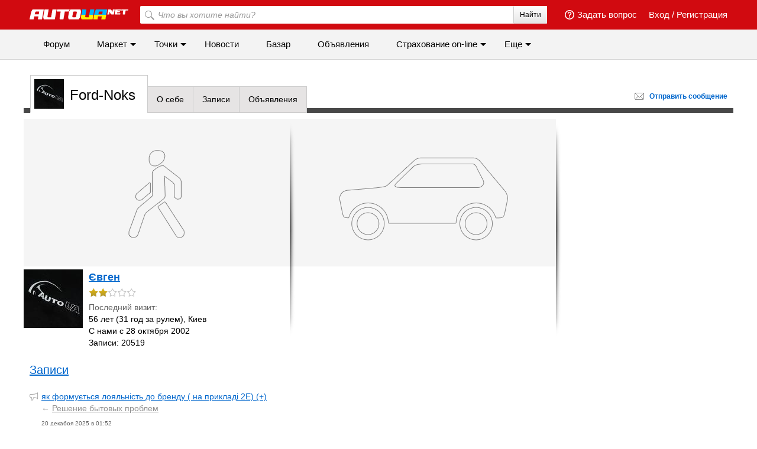

--- FILE ---
content_type: text/html; charset=utf-8
request_url: https://profile.autoua.net/1515/
body_size: 8909
content:

<!DOCTYPE html>
<html>
<head>
	<meta http-equiv="Content-Type" content="text/html; charset=utf-8"/>

	<title>Ford-Noks | Profile.Autoua.net</title>

	
	<meta name="description" content=""/>
	<meta name="keywords" content=""/>
	<meta name="google-site-verification" content="6o-dUvZNTQuHMiTE3r9NIcdm5fqheHx0yAbYURtQeIs" />
	

	<link rel="icon" href="/favicon.ico" type="image/x-icon"/>
	<link rel="shortcut icon" href="/favicon.ico" type="image/x-icon"/>

	
		<link type="text/css" rel="stylesheet" href="/static/css/profile.css?v46" />
		<link type="text/css" rel="stylesheet" href="/static/bem/css/bem.css?v12" />
		<link type="text/css" rel="stylesheet" href="/static/bem/css/layout.css?v3" />
		<link type="text/css" rel="stylesheet" href="/static/bem/css/components.css?v12" />
		<link rel="stylesheet" type="text/css" href="/static/bem/css/bootstrap.css"/>
	

	
	<link rel="stylesheet" type="text/css" media="all" href="https://insurance.autoua.net/static/css/global.css?v=22012024" />

		<script>
			
				window.OA_globals={first_name:"", nick_name:""};
			
		</script>
	
	
		<script src="https://ajax.googleapis.com/ajax/libs/jquery/1.5.2/jquery.min.js"></script>
		<script type="text/javascript" src="/static/js/filter.js?v1"></script>
		<script src="/static/bem/js/popup.js?v1"></script>
		<script src="/static/js/openx_load.js"></script>
		<script src="/static/js/spcjs.js?v=2"></script>
		<script>
			$(function(){
				var sub_navigation = $('.js-sub-navigation');
				if (!sub_navigation.length) {return}
				$('.js-sub-navigation').click(function(){
					$(this).next("ul").toggleClass('open');
					return false;
				});
			});
		</script>
	
	<script type="text/javascript" src="/static/js/add_vote.js"></script>


	<!-- (C)2000-2009 Gemius SA - gemiusAudience / Autoua / Home+News -->
	<script type="text/javascript">
	<!--//--><![CDATA[//><!--
		var pp_gemius_identifier = new String('ncqa.ze_N1WHwmCsJSgL2NUL7Fn1lnijhjdiTk1SCzj.K7');
	//--><!]]>
	</script>
	<script src="https://autoua.net/data/js/xgemius.js"></script>
	<script src="https://autoua.net/static/js/adriver.core.2.js?v=2"></script>
</head>
<body class="wide-footer">
	<div class="top-banner-wrapper">
		<div class="top-banner">
			<div class="left">
				<noindex>
					<script type='text/javascript'><!--// <![CDATA[
						OA_show('openx_zone_39');
					// ]]> -->
					</script>
				</noindex>
			</div>

			<div class="right">
				<noindex>
					<script type='text/javascript'><!--// <![CDATA[
						OA_show('openx_zone_285');
					// ]]> -->
					</script>
				</noindex>
			</div>
		</div>
	</div>

	<div class="page">
		

<div class="b-header js-header">
	<div class="b-header__top">
		<div class="b-header__wrap">
			<div class="l-container">
				<div class="mobile-icon js-menu-mover">
					<span class="mobile-icon__sl"></span>
					<span class="mobile-icon__sl"></span>
					<span class="mobile-icon__sl"></span>
				</div>
				<div class="b-header-img-wr">
					
						<a href="https://autoua.net"><img class="b-header__img" src="https://autoua.net/static/bem/img/autoua_logo_ukr.png" alt="Autoua.net &mdash; первый автоклуб" title="Autoua.net &mdash; первый автоклуб"></a>
					
				</div>

				
					<div class="b-header__bl">
						<a class="b-header__link" href="https://auth.autoua.net/" rel="nofollow">Вход</a>
						<span class="hidden-xs">/</span>
						<a class="b-header__link hidden-xs" href="https://auth.autoua.net/registration/" rel="nofollow">Регистрация</a>
					</div>
				

				<!-- <div class="b-header__bl hidden-xs">
					<a href="#" class="b-header__link" title="Таблица сравнения"><span class="b-header__compare"><span class="b-header__count b-header__count_w">3</span></span></a>
				</div> -->

				<div class="b-header__bl hidden-xs">
					<a class="b-header__link pull-left" href="https://auth.autoua.net/?next=http%3A//forum.autoua.net/newpost.php%3FCat%3D0%26Board%3Dvopros-otvet%26page%3D0" title="Задать вопрос"><span class="b-header__question"></span>Задать вопрос</a>
				</div>
				<div class="b-header__search-wr hidden-xs">
					<form action="https://autoua.net/search/" accept-charset="utf-8">
						<label class="b-header__search">
							<input class="b-header__input" type="search" id="search" name="q" placeholder="Что вы хотите найти?" accesskey="f">
							<button class="b-header__btn" type="submit">Найти</button>
							<button class="b-header__btn-l" type="submit"></button>
						</label>
					</form>
				</div>
			</div>
		</div>
	</div>
	<div class="b-header__bottom hidden-xs">
		<div class="b-header__wrap">
			<ul class="b-header__menu">
				<li>
					<a href="http://forum.autoua.net/" class="b-header__menu-l">Форум</a>
				</li>
				<li class="hover">
					<a href="https://market.autoua.net/" class="b-header__menu-l">Маркет</a>
					<ul class="b-header__sub">
						<li><a href="https://market.autoua.net/" class="b-header__sub-l">Легковые автомобили</a></li>
						<li><a href="https://market.autoua.net/commercial_vehicles/" class="b-header__sub-l">Коммерческие автомобили</a></li>
						<li><a href="https://market.autoua.net/motorcycles/" class="b-header__sub-l">Мотоциклы</a></li>
						<li><a href="https://market.autoua.net/new-cars-2026/" class="b-header__sub-l">Календарь новинок 2026</a></li>
					</ul>
				</li>
				<li class="hover">
					<a href="https://point.autoua.net/" class="b-header__menu-l">Точки</a>
					<ul class="b-header__sub">
						<li><a href="https://point.autoua.net/avtosalony/vse/ukraina/" class="b-header__sub-l">Автосалоны</a></li>
						<li><a href="https://point.autoua.net/sto/vse/ukraina/" class="b-header__sub-l">СТО</a></li>
						<li><a href="https://point.autoua.net/avtomagaziny/vse/ukraina/" class="b-header__sub-l">Автомагазины</a></li>
						<li><a href="https://point.autoua.net/moyka/vse/ukraina/" class="b-header__sub-l">Мойки</a></li>
						<li><a href="https://point.autoua.net/shinomontazh/vse/ukraina/" class="b-header__sub-l">Шиномонтажи</a></li>
						<li><a href="https://point.autoua.net/mreo/vse/ukraina/" class="b-header__sub-l">МРЭО</a></li>
						<li><a href="https://point.autoua.net/azs/vse/ukraina/" class="b-header__sub-l">АЗС</a></li>
						<li><a href="https://point.autoua.net/avtovikup/vse/ukraina/" class="b-header__sub-l">Автовыкуп</a></li>
						<li><a href="https://point.autoua.net/razborki/vse/ukraina/" class="b-header__sub-l">Разборки</a></li>
						<li><a href="https://point.autoua.net/avtoshkoly/vse/ukraina/" class="b-header__sub-l">Автошколы</a></li>
					</ul>
				</li>
				<li class="visible-md-block visible-lg-block">
					<a href="https://autonews.autoua.net/" class="b-header__menu-l">Новости</a>
				</li>
				<li class="visible-md-block visible-lg-block">
					<a href="https://bazar.autoua.net/" class="b-header__menu-l">Базар</a>
				</li>
				<li class="visible-lg-block hidden-lg-cust">
					<a href="https://sale.autoua.net/" class="b-header__menu-l">Объявления</a>
				</li>
				<li class="hover">
					<a href="https://insurance.autoua.net/ru/" class="b-header__menu-l">Cтрахование on-line</a>
					<ul class="b-header__sub">
						<li><a href="https://insurance.autoua.net/ru/osago/" class="b-header__sub-l">ОСАГО</a></li>
						<li><a href="https://insurance.autoua.net/ru/kasko/" class="b-header__sub-l">КАСКО</a></li>
						<li><a href="https://insurance.autoua.net/ru/greencard/" class="b-header__sub-l">Зеленая карта</a></li>
						<li><a href="https://insurance.autoua.net/ru/travel/" class="b-header__sub-l">Travel</a></li>
						<li><a href="https://insurance.autoua.net/ru/gun/" class="b-header__sub-l">Оружие</a></li>
					</ul>
				</li>
				<!--<li class="visible-lg-block hidden-lg-cust">
					<a href="http://blog.autoua.net/" class="b-header__menu-l">Блоги</a>
				</li>-->

				<li>
					<script type='text/javascript'><!--//<![CDATA[
					   document.MAX_ct0 = unescape('{clickurl_enc}');

					   var m3_u = (location.protocol=='https:'?'https://x.magnet.kiev.ua/www/delivery/ajs.php':'http://x.magnet.kiev.ua/www/delivery/ajs.php');
					   var m3_r = Math.floor(Math.random()*99999999999);
					   if (!document.MAX_used) document.MAX_used = ',';
					   document.write ("<scr"+"ipt type='text/javascript' src='"+m3_u);
					   document.write ("?zoneid=854");
					   document.write ('&amp;cb=' + m3_r);
					   if (document.MAX_used != ',') document.write ("&amp;exclude=" + document.MAX_used);
					   document.write (document.charset ? '&amp;charset='+document.charset : (document.characterSet ? '&amp;charset='+document.characterSet : ''));
					   document.write ("&amp;loc=" + escape(window.location));
					   if (document.referrer) document.write ("&amp;referer=" + escape(document.referrer));
					   if (document.context) document.write ("&context=" + escape(document.context));
					   if ((typeof(document.MAX_ct0) != 'undefined') && (document.MAX_ct0.substring(0,4) == 'http')) {
					       document.write ("&amp;ct0=" + escape(document.MAX_ct0));
					   }
					   if (document.mmm_fo) document.write ("&amp;mmm_fo=1");
					   document.write ("'><\/scr"+"ipt>");
					//]]>--></script><noscript><a href='https://x.magnet.kiev.ua/www/delivery/ck.php?n=a84c936b&amp;cb={random}' target='_blank'><img src='https://x.magnet.kiev.ua/www/delivery/avw.php?zoneid=854&amp;cb={random}&amp;n=a84c936b&amp;ct0={clickurl_enc}' border='0' alt='' /></a></noscript>
				</li>
				<li class="hover">
					<span class="b-header__menu-l">Еще</span>
					<ul class="b-header__sub">
						<li class="hidden-md hidden-lg"><a href="https://autonews.autoua.net/" class="b-header__sub-l">Новости</a></li>
						<li class="hidden-md hidden-lg"><a href="https://bazar.autoua.net/" class="b-header__sub-l">Базар</a></li>
						<li class="hidden-lg"><a href="https://sale.autoua.net/" class="b-header__sub-l">Объявления</a></li>
						<li><a href="https://testdrive.autoua.net/" class="b-header__sub-l">Тест-драйвы</a></li>
						<li><a href="https://article.autoua.net/" class="b-header__sub-l">Статьи</a></li>
						<li><a href="https://blog.autoua.net/" class="b-header__sub-l">Блоги</a></li>
						
					</ul>
				</li>
			</ul>
		</div>
	</div>
</div>
<div class="js-menu-cover mobile-nav">
	<div class="mobile-nav__head">
		<a href="https://autoua.net/" class="pseudo"><img src="https://autoua.net/static/bem/img/autoua_logo.png" alt="autoua" /></a>
		<div class="js-menu-mover mobile-close">&times;</div>
	</div>
	<div class="mobile-nav__body">
		<ul class="mobile-nav__section mobile-nav__section_fz18">
			<li>
				<a class="mobile-nav__link" href="http://forum.autoua.net/">Форум</a>
			</li>
			<li>
				<a class="mobile-nav__link" href="https://market.autoua.net/">Маркет</a>
			</li>
			<li>
				<a class="mobile-nav__link" href="https://point.autoua.net/">Точки</a>
			</li>
			<li>
				<a class="mobile-nav__link" href="https://autonews.autoua.net/">Новости</a>
			</li>
			<li>
				<a class="mobile-nav__link" href="https://bazar.autoua.net/">Базар</a>
			</li>
			<li>
				<a class="mobile-nav__link" href="https://sale.autoua.net/">Объявления</a>
			</li>
			<li>
				<a class="mobile-nav__link" href="https://testdrive.autoua.net/">Тест-драйвы</a>
			</li>
			<li>
				<a class="mobile-nav__link" href="https://blog.autoua.net/">Блоги</a>
			</li>
			<li>
				<a class="mobile-nav__link" href="https://article.autoua.net/">Статьи</a>
			</li>
		</ul>
		<ul class="mobile-nav__section mobile-nav__section_fz18">
			<li><a href="https://insurance.autoua.net/ru/osago/" class="mobile-nav__link">ОСАГО</a></li>
			<li><a href="https://insurance.autoua.net/ru/kasko/" class="mobile-nav__link">КАСКО</a></li>
			<li><a href="https://insurance.autoua.net/ru/greencard/" class="mobile-nav__link">Зеленая карта</a></li>
			<li><a href="https://insurance.autoua.net/ru/travel/" class="mobile-nav__link">Travel</a></li>
		</ul>
		<ul class="mobile-nav__section">
			<li>
				<a class="mobile-nav__link" href="https://autoua.net/staff/">О проекте</a>
			</li>
			<li>
				<a class="mobile-nav__link" href="https://magnet.kiev.ua/advertising/autoua/">Реклама</a>
			</li>
			<li>
				<a class="mobile-nav__link" href="https://magnet.kiev.ua/feedback/autoua/">Обратная связь</a>
			</li>
		</ul>
		<ul class="mobile-nav__section mobile-nav__section_fz12">
			<li>
				<span class="mobile-nav__link">© MAGNET</span>
			</li>
		</ul>
	</div>
</div>


		<noindex>
			<script type='text/javascript'><!--// <![CDATA[
				OA_show('openx_zone_30');
			// ]]> -->
			</script>
		</noindex>

		
	

	<div id="subheader">
		<div class="border"></div>
		
		<div class="profile send_mess">
			<a href="https://auth.autoua.net/?next=http://forum.autoua.net/sendprivate.php?User=1515" class="pseudo"><span><span class="hidden-xs">Отправить</span> сообщение</span></a>
		</div>
		
		
		<ul id="tabs" class="hidden-xs">
			<li class="tabAvatar"><a class="first active">
				
					<img src="/media/cache/10/81/108154eea1912b0369738050c281d077.jpg" title="Ford-Noks" alt="Ford-Noks" width="50" height="50">
				
				Ford-Noks</a>
			</li>
			<li><a  href="/1515/about/">О себе</a></li>
			
			<li><a  href="/1515/activity/all/">Записи</a></li>
			
			
			
			
			
				<li><a  href="/1515/ads/">Объявления</a></li>
			
			
			
		</ul>
		<ul class="sub-navigation visible-xs">
			<li>
				<a class="first active">
					
						<img class="respon-img" src="/media/cache/10/81/108154eea1912b0369738050c281d077.jpg" title="Ford-Noks" alt="Ford-Noks" width="50" height="50">
					
				</a>
			</li>
			<li>
				<a class="sub-navigation__more js-sub-navigation" href="#">Еще&nbsp;<span class="b-font11">&#9660;</span></a>
				<ul>
					<li><a  href="/1515/about/">О себе</a></li>
					
					<li><a  href="/1515/activity/all/">Записи</a></li>
					
					
					
					
					
						<li><a  href="/1515/ads/">Объявления</a></li>
					
					
					
				</ul>
			</li>
		</ul>

	</div>




		<div id="content" class="">
			
	<div class="hcontent topPF">
		<div class="img450_wr">
			
				<div class="img450-default">
					<img src="/static/img/user_def.png" height="250" width="350" title="Ford-Noks" alt="Ford-Noks" class="respon-img" />
				</div>
				
			
		</div>
		<div class="hwrap">
			<div class="avatar_wr">
				<div class="avatar_center">
					<a href="/1515/about/">
						<img src="https://profile.autoua.net/media/user-avatars/1515-1376667616.jpeg" width="100" title="Ford-Noks" alt="Ford-Noks" />
					</a>
				</div>
			</div>
			<div class="inhide infoPF">
				<h3><strong><a href="/1515/about/">Євген</a></strong><span class="rShadow"></span></h3>

				<div class="b-stars-voter js-stars-voter">
					<div title="Средняя оценка:  2  на основе 887 голосов" class="lblock stars js-stars-get-stars">
						<div style="width:40%" class="starsBody"></div>
					</div>
					<span class="js-vote-err">Ошибка</span>
					<span class="js-vote-success">Оценка принята</span>
					<img class="js-vote-preload" src="/static/bem/img/preload.gif" />

					
					<div class="b-stars-voter-bar js-stars-voter-bar">
						<div class="lblock stars js-stars-voter-stars">
							<div style="width:0" class="starsBody js-stars-voter-starsbody"></div>
						</div>
						<div class="b-stars-voter-arr"></div>
					</div>
					<div class="js-data-notshow">
						<span class="js-profile-id">1515</span>
						<span class="js-voter-id"></span>
						<span class="js-profile-rate">2</span>
					</div>
				</div>

				
					<div class="light">
						Последний визит: 
					</div>
				
				56 лет (31 год за рулем), Киев<br />
				<div>С нами с 28 октября 2002</div>
				
					Записи: 20519
				
			</div>
		</div>
		<div class="vshadow"></div>
	</div>
	
		<div class="hcontent topPF">
			
				<div class="img450_wr">
					<div class="img450-default">
						<img src="/static/img/car_def.png" height="250" width="350" alt="" class="respon-img" />
					</div>
				</div>
			
			<div class="vshadow"></div>
		</div>
	

	
		
	
	<div class="clear"></div>

	
		<div class="hcontent">
			<div class="in">
				<h2><a href="/1515/activity/all/">Записи</a></h2>
				<div class="lpadded lpadded_nowrap">
					
						
							
<div class="itemwr">
	<div class="artIco forumIc"></div>
	<a href="http://forum.autoua.net/showflat.php?Cat=0&amp;Number=12926273&amp;Main=12925936#Post12926273" class="big">як формується лояльність до бренду ( на прикладі 2E) (+)</a><span class="lighter nb"> ←&nbsp;</span><a class="lighter" href="http://forum.autoua.net/postlist.php?Cat=0&amp;Board=household">Решение бытовых проблем</a>
	<div class="smaller light hwrap">
		<span class="lDate">20 декабря 2025 в 01:52</span>
	</div>
	
</div>
						
					
						
							
<div class="itemwr">
	<div class="artIco forumIc"></div>
	<a href="http://forum.autoua.net/showflat.php?Cat=0&amp;Number=12926225&amp;Main=12925936#Post12926225" class="big">як формується лояльність до бренду ( на прикладі 2E) (+)</a><span class="lighter nb"> ←&nbsp;</span><a class="lighter" href="http://forum.autoua.net/postlist.php?Cat=0&amp;Board=household">Решение бытовых проблем</a>
	<div class="smaller light hwrap">
		<span class="lDate">19 декабря 2025 в 19:19</span>
	</div>
	
</div>
						
					
						
							
<div class="itemwr">
	<div class="artIco forumIc"></div>
	<a href="http://forum.autoua.net/showflat.php?Cat=0&amp;Number=12926224&amp;Main=12925936#Post12926224" class="big">як формується лояльність до бренду ( на прикладі 2E) (+)</a><span class="lighter nb"> ←&nbsp;</span><a class="lighter" href="http://forum.autoua.net/postlist.php?Cat=0&amp;Board=household">Решение бытовых проблем</a>
	<div class="smaller light hwrap">
		<span class="lDate">19 декабря 2025 в 19:13</span>
	</div>
	
</div>
						
					
					<a href="/1515/activity/all/" class="h3 indexpage-moretag"><strong>20519 записей</strong></a>
				</div>
			</div>
		</div>
	
	<div class="hcontent">
	<div class="in">
		

		
			
		

		
		</div>
	</div>

	
		
	
	
	
	<div class="clear"></div>
	<a class="old_profile" href="http://forum.autoua.net/showprofile.php?User=1515">
		<img src="https://forum.autoua.net/images/panas/user_red.png" height="16" width="16" />Показать старый профиль на форуме
	</a>


			<div class="clear"></div>
		</div>

		

		
		

<!-- SEO texts -->
<div class="l-container">
	<div class="col-xs-12">
		<div class="l-inner l-inner_high">
			<div class="b-supertext">
				<div class="b-supertext-body supertext-hashide">

					

					

					

					

					

					
				</div>
				<div class="b-ctrl-enter hidden-sm hidden-xs">
					Заметили ошибку? Выделите и нажмите <span class="b-ctrl-enter__button">Ctrl</span><span class="b-ctrl-enter__plus">+</span><span class="b-ctrl-enter__button">Enter</span>
				</div>
			</div>
		</div>
	</div>
</div>


<style type="text/css">
	.b-supertext {
		margin: 30px auto 10px;
		font-size: 11px;
		color: #b2b2b2;
		position: relative;
	}
	.supertext-hide,
	.open > .supertext-hide-up {
		display: none;
	}
	.open > .supertext-hide {
		display: block;
	}
	.supertext-hide-up, .supertext-hide-down {
		text-decoration: none !important;
		color: #b2b2b2 !important;
	}
	.b-ctrl-enter {
		color: #727272;
		font-size: 12px;
		position: absolute;
		right: 0;
		top: -30px;
		white-space: nowrap;
	}
	.b-ctrl-enter__button {
		border: 1px solid #727272;
		border-radius: 2px 2px 2px 2px;
		font-size: 10px;
		padding: 0 2px;
		position: relative;
		top: -1px;
	}
	.b-ctrl-enter__plus {
		font-size: 10px;
		padding: 0 2px;
		position: relative;
		top: -1px;
	}
</style>

	<script type="text/javascript">
		$(function(){
			$('.supertext-hide-up').click(function(){
				$(this).parents('.supertext-hashide').find('.supertext-hide').slideDown('fast');
				$(this).hide();

				return false;
			});
			$('.supertext-hide-down').click(function(){
				$(this).parents('.supertext-hashide').find('.supertext-hide').slideUp('fast');
				$(this).parents('.supertext-hashide').find('.supertext-hide-up').show();

				return false;
			});
		});
	</script>

<!-- /SEO texts -->



<script type="text/javascript">
	$(document).ready(function(){
		$("i[title]").each(function(){
			var attrs = {
				href: $(this).attr("title") || '',
				onclick: $(this).attr("onclick") || '',
				className: $(this).attr("class") || ''
			}

			var template = '<a href="{ href }" onclick="{ onclick }" class="{ className }">' + $(this).html() + '</a>';
			var html = template;

			for (var i in attrs)
				html = html.replace('{ ' + i + ' }', attrs[i]);

			$(this).replaceWith(html);
		});

		$('.js-menu-mover').click(function() {
			$('.js-menu-cover').toggleClass('mobile-nav_open');
			$('.resp-fader').toggle();
			return false;
		});
		$('.resp-fader').click(function() {
			var menu_cont = $('.js-menu-cover');
			if (menu_cont.hasClass('mobile-nav_open')) {
				$('.js-menu-cover').removeClass('mobile-nav_open');
				$('.resp-fader').hide();
				return false;
			}
		});
		var load_webevents = function(){
			var offset = $('.js-inbox-li').length,
				cont = $('.js-inbox');
			$.ajax({
				url: 'https://autoua.net/webevents/list/',
				xhrFields: {
					withCredentials: true
				},
				data: {'offset': offset},
				beforeSend: function() {
					$('.js-inbox-preload').show();
					cont.find('.b-header-inbox__li_error').remove();
				},
				error: function(){
					$('.js-inbox-preload').hide();
					cont.append("<li class='b-header-inbox__li b-header-inbox__li_error'>Ошибка загрузки уведомлений</li>");

				}
			}).done(function(html) {
				cont.append(html);
				$('.js-inbox-preload').hide();
			});
		}
		$('.js-b-header-bell').click(function(){
			var wr = $(this).parent();
			wr.toggleClass('open');
			if (wr.hasClass('open')) {
				load_webevents();
			}
			return false;
		});
		$('.js-backdrop').click(function(){
			var wr = $(this).parent();
			wr.toggleClass('open');
			return false;
		});
		$('.js-all-as-read').click(function(){
			$('.js-inbox-li').removeClass('not-read');
			$.ajax({
				url: 'https://autoua.net/webevents/mark-all-as-read/',
				xhrFields: {
					withCredentials: true
				}
			});
			return false;
		});
		(function() {
			var cont_mess = $('.js-count-mess');
			if (!cont_mess.length)
				return
			$.ajax({
				url: 'https://autoua.net/webevents/num-unread-events/',
				xhrFields: {
					withCredentials: true
				}
			}).done(function(html) {
				var mess_count = parseInt(html);
				if (mess_count != 0) {
					cont_mess.append(html);
				}
			});
		})();

		$('.js-inbox').bind('scroll', function(){
			var _this = $(this),
				cont = $('.js-inbox'),
				cont_H = cont.height(),
				last = cont.find('.js-inbox-li:last-child'),
				last_H = last.outerHeight(),
				last_top = last.position().top;
			if ((last_top + last_H) <= cont_H) {
				load_webevents();
			}

		});
	});
	$(document).ready(function(){
		var app = {};
		app.cont_body = $('body');
		app.cont_wr = $('.js-header');
		app.action_line = 0;
		if (!app.cont_wr.length)
		return;

		app.action = function() {
			if ($(document).scrollTop() > app.action_line) {
				app.cont_body.addClass('scrolling');
			} else {
				app.cont_body.removeClass('scrolling');
			}
		}

		app.action();

		$(window).bind('scroll', app.action);
	});
</script>


<div class="superteaser">
	<script type='text/javascript'><!--//<![CDATA[
		document.MAX_ct0 ='{clickurl}';

		var m3_u = (location.protocol=='https:'?'https://x.magnet.kiev.ua/www/delivery/ajs.php':'http://x.magnet.kiev.ua/www/delivery/ajs.php');
		var m3_r = Math.floor(Math.random()*99999999999);
		if (!document.MAX_used) document.MAX_used = ',';
		document.write ("<scr"+"ipt type='text/javascript' src='"+m3_u);
		document.write ("?zoneid=528");
		document.write ('&amp;cb=' + m3_r);
		if (document.MAX_used != ',') document.write ("&amp;exclude=" + document.MAX_used);
		document.write (document.charset ? '&amp;charset='+document.charset : (document.characterSet ? '&amp;charset='+document.characterSet : ''));
		document.write ("&amp;loc=" + escape(window.location));
		if (document.referrer) document.write ("&amp;referer=" + escape(document.referrer));
		if (document.context) document.write ("&context=" + escape(document.context));
		if ((typeof(document.MAX_ct0) != 'undefined') && (document.MAX_ct0.substring(0,4) == 'http')) {
			document.write ("&amp;ct0=" + escape(document.MAX_ct0));
		}
		if (document.mmm_fo) document.write ("&amp;mmm_fo=1");
		document.write ("'><\/scr"+"ipt>");
	//]]>-->
	</script><noscript><a href='https://x.magnet.kiev.ua/www/delivery/ck.php?n=a67721f9&amp;cb={random}' target='_blank'><img src='https://x.magnet.kiev.ua/www/delivery/avw.php?zoneid=528&amp;cb={random}&amp;n=a67721f9&amp;ct0={clickurl}' border='0' alt='' /></a></noscript>
</div>


<div class="footer-bg">
	
	<div class="l-container">
		<div class="col-sm-6 col-md-4">
			<div class="l-inner">
				<p><strong>О нас</strong></p>
				<ul>
					<li><a href="https://autoua.net/specproekt/">Спецпроекты</a></li>
					<li><a href="https://magnet.kiev.ua/advertising/autoua/" rel="nofollow">Реклама на сайте</a></li>
					<li><a href="https://autoua.net/contacts/" rel="nofollow">Контакты</a></li>
					<li><a href="https://autoua.net/staff/" rel="nofollow">Наша команда</a></li>
					<li><a href="https://magnet.kiev.ua/feedback/autoua/" rel="nofollow">Обратная связь</a></li>
					<li><a href="https://magnet.kiev.ua/rules/" target="_blank" rel="nofollow">Пользовательское соглашение</a></li>
					
				</ul>
			</div>
		</div>
		<div class="col-sm-6 col-md-3">
			<div class="l-inner">
				<p><strong>Популярные бренды</strong></p>
				<ul>
					<li><a href="https://hyundai.autoua.net/"><strong>Hyundai</strong></a></li>
					<li><a href="https://kia.autoua.net/"><strong>Kia</strong></a></li>
					<li><a href="https://nissan.autoua.net/"><strong>Nissan</strong></a></li>
					<li><a href="https://skoda.autoua.net/"><strong>Skoda</strong></a></li>
					<li><a href="https://toyota.autoua.net/"><strong>Toyota</strong></a></li>
					<li><a href="https://volkswagen.autoua.net/"><strong>Volkswagen</strong></a></li>
				</ul>
			</div>
		</div>
		<div class="col-sm-6 col-md-3">
			<div class="l-inner">
				<p><strong>Социалочки</strong></p>
				<ul>
					<li><i title="https://www.facebook.com/autoua.net">Facebook</i></li>
					<li><i title="https://flipboard.com/@Autouanet">Flipboard</i></li>
					<li><i title="https://twitter.com/autouanet">Twitter</i></li>
					<li><i title="https://www.youtube.com/user/Autouavideo">YouTube</i></li>
					<li><i title="https://autoua.net/rss/">RSS</i></li>
				</ul>
			</div>
		</div>
		<div class="col-sm-6 col-md-2">
			<div class="l-inner">
				<p><strong>Спросить Autoua</strong></p>
				<a href="https://auth.autoua.net/?next=http%3A//forum.autoua.net/newpost.php%3FCat%3D0%26Board%3Dvopros-otvet%26page%3D0" class="b-button b-button_h27">Спросить</a>
				<div class="clearfix"></div>
			</div>
		</div>

		<div class="clearfix"></div>

		<div class="col-sm-10">
			<div class="l-inner">
				
				
				© Autoua.net — первый автоклуб, 1998&ndash;2026.
			</div>
		</div>

		<div class="col-sm-2">
			<div class="l-inner l-inner_high pull-right">

				<script type='text/javascript'><!--//<![CDATA[
					document.MAX_ct0 ='{clickurl}';

					var m3_u = (location.protocol=='https:'?'https://x.magnet.kiev.ua/www/delivery/ajs.php':'http://x.magnet.kiev.ua/www/delivery/ajs.php');
					var m3_r = Math.floor(Math.random()*99999999999);
					if (!document.MAX_used) document.MAX_used = ',';
					document.write ("<scr"+"ipt type='text/javascript' src='"+m3_u);
					document.write ("?zoneid=504");
					document.write ('&amp;cb=' + m3_r);
					if (document.MAX_used != ',') document.write ("&amp;exclude=" + document.MAX_used);
					document.write (document.charset ? '&amp;charset='+document.charset : (document.characterSet ? '&amp;charset='+document.characterSet : ''));
					document.write ("&amp;loc=" + escape(window.location));
					if (document.referrer) document.write ("&amp;referer=" + escape(document.referrer));
					if (document.context) document.write ("&context=" + escape(document.context));
					if ((typeof(document.MAX_ct0) != 'undefined') && (document.MAX_ct0.substring(0,4) == 'http')) {
						document.write ("&amp;ct0=" + escape(document.MAX_ct0));
					}
					if (document.mmm_fo) document.write ("&amp;mmm_fo=1");
					document.write ("'><\/scr"+"ipt>");
				//]]>-->
				</script><noscript><a href='https://x.magnet.kiev.ua/www/delivery/ck.php?n=a3eee6d6&amp;cb={random}' target='_blank'><img src='https://x.magnet.kiev.ua/www/delivery/avw.php?zoneid=504&amp;cb={random}&amp;n=a3eee6d6&amp;ct0={clickurl}' border='0' alt='' /></a></noscript>
			</div>
		</div>
		
	</div>
</div>


<div class="wrap-804">
	<noindex>
		<script type='text/javascript'><!--//<![CDATA[
			document.MAX_ct0 = unescape('{clickurl_enc}');

			var m3_u = (location.protocol=='https:'?'https://x.magnet.kiev.ua/www/delivery/ajs.php':'http://x.magnet.kiev.ua/www/delivery/ajs.php');
			var m3_r = Math.floor(Math.random()*99999999999);
			if (!document.MAX_used) document.MAX_used = ',';
			document.write ("<scr"+"ipt type='text/javascript' src='"+m3_u);
			document.write ("?zoneid=804");
			document.write ('&amp;cb=' + m3_r);
			if (document.MAX_used != ',') document.write ("&amp;exclude=" + document.MAX_used);
			document.write (document.charset ? '&amp;charset='+document.charset : (document.characterSet ? '&amp;charset='+document.characterSet : ''));
			document.write ("&amp;loc=" + escape(window.location));
			if (document.referrer) document.write ("&amp;referer=" + escape(document.referrer));
			if (document.context) document.write ("&context=" + escape(document.context));
			if ((typeof(document.MAX_ct0) != 'undefined') && (document.MAX_ct0.substring(0,4) == 'http')) {
				document.write ("&amp;ct0=" + escape(document.MAX_ct0));
			}
			if (document.mmm_fo) document.write ("&amp;mmm_fo=1");
			document.write ("'><\/scr"+"ipt>");
		//]]>-->
		</script><noscript><a href='https://x.magnet.kiev.ua/www/delivery/ck.php?n=a631e6d9&amp;cb={random}' target='_blank'><img src='https://x.magnet.kiev.ua/www/delivery/avw.php?zoneid=804&amp;cb={random}&amp;n=a631e6d9&amp;ct0={clickurl_enc}' border='0' alt='' /></a></noscript>
	</noindex>
</div>


<div id="corpMagnet" class="autoua">
	<div class="logoMagnet">
		<a href="https://magnet.kiev.ua/" title="MAGNET · magic network"></a>
	</div>
</div>



<div class="resp-fader js-lb-fader js-close-lb" style="display: none;"></div>
<div class="resp-lightbox site-wrap js-lb-auth" style="display: none;">
	<div class="l-container row_lb">
		<div class="col-md-6 col-sm-8 col-md-offset-3 col-sm-offset-2">
			<div class="lb-container lb-container_head">
				<div class="l-inner l-inner_high">
					<h2>Вход на Autoua.net</h2>
					<a class="close-auth-lb js-close-lb" href="#">×</a>
				</div>
			</div>
			
			<div class="lb-container">
				<form class="lb-content" action="https://auth.autoua.net/" method="post">
					<div class="l-container b-font18">
						<div class="col-md-12">
							<div class="l-inner l-inner_wide">
								<div class="col-md-4 col-sm-5">
									<div class="l-inner l-inner_high bottom5"><label for="username">E-mail или ник</label></div>
								</div>
								<div class="col-md-8 col-sm-7">
									<div class="l-inner l-inner_high b-fieldtype-textinput">
										<input  type="text" name="username" />
									</div>
								</div>
								<div class="clearfix"></div>
							</div>
						</div>
					</div>
					<div class="l-container b-font18">
						<div class="col-md-12">
							<div class="l-inner l-inner_wide">
								<div class="col-md-4 col-sm-5">
									<div class="l-inner l-inner_high bottom5"><label for="password">Пароль</label></div>
								</div>
								<div class="col-md-8 col-sm-7">
									<div class="l-inner l-inner_high b-fieldtype-textinput">
										<input type="password" name="password" />
									</div>
								</div>
								<div class="clearfix"></div>
							</div>
						</div>
					</div>

					<div class="l-container">
						<div class="col-md-8 col-sm-7 col-md-offset-4 col-sm-offset-5">
							<div class="l-inner">
								<a class="forgot-pass" href="https://auth.autoua.net/password-recovery/">Забыли пароль?</a>
								<div class="pull-left b-fieldtype-checkbox"><label><input type="checkbox" name="remember_me" /> Запомнить меня</label></div>
								<div class="clearfix"></div>
							</div>
						</div>
					</div>

					<div class="l-container">
						<div class="col-md-8 col-sm-7 col-md-offset-4 col-sm-offset-5">
							<div class="l-inner l-inner_high">
								<a class="cancel-auth-lb bottom10" href="https://auth.autoua.net/registration/">Зарегистрироваться</a>
								<input class="auth-lb-sent" type="submit" value="Войти" />
							</div>
						</div>
					</div>
				</form>
			</div>
		</div>
	</div>
</div>


<div id="auth-fader" style="display:none;">
	<div id="auth-body">
		<div class="auth-header">
			Вход на Autoua.net
			<a href="#" class="close-auth-lb">&times;</a>
		</div>
		<div class="lb-content">
			<div class="lb-row">
				<div class="lb-leftcol">
					<div class="lb-soc-help">
						Можно войти через
					</div>
				</div>
				<div class="lb-rightcol">
					<div class="soc-lb">
						<a href="#" class="socB socB_fb"></a>
						<a href="#" class="socB socB_vk"></a>
						<a href="https://auth.autoua.net/auth/begin/google/?openid_url=https://www.google.com/accounts/o8/id" class="socB socB_google"></a>
					</div>
				</div>
			</div>
		</div>
		<div class="soc-shadow"></div>
		<form class="lb-content" action="https://auth.autoua.net/" method="post">
			<div class="lb-row">
				<div class="lb-leftcol">
					E-mail или ник
				</div>
				<div class="lb-rightcol">
					<input class="input-lb" type="text" name="username" />
				</div>
			</div>
			<div class="lb-row">
				<div class="lb-leftcol">
					Пароль
				</div>
				<div class="lb-rightcol">
					<input class="input-lb" type="password" name="password" />
				</div>
			</div>
			<div class="lb-row">
				<div class="lb-leftcol"></div>
				<div class="lb-rightcol">
					<a class="forgot-pass" href="https://auth.autoua.net/password-recovery/">Забыли пароль?</a>
					<label class="lb-check"><input type="checkbox" name="remember_me" /> Запомнить меня</label>
				</div>
			</div>
			<div class="lb-row">
				<div class="lb-leftcol"></div>
				<div class="lb-rightcol">
					<a class="cancel-auth-lb" href="https://auth.autoua.net/registration/">Зарегистрироваться</a>
					<input class="auth-lb-sent" type="submit" value="Войти" />
				</div>
			</div>
		</form>
	</div>
</div>

	</div>

<!-- static lightbox -->
	<div id="lb-fader" style="display:none">
		<div id="lb-body">
			<div class="lb-w1">
				<div class="lb-w2">
					<span class="lb-header">Точно удалить ответ на форуме в теме</span><br />
					<span class="left-punkt">«</span>Как я покупал Bently или история со счастливым концом»<span class="lb-header">?</span>
					<div class="profile submit-alert">
						<input type="submit" value="Да, удалить" /> <span class="cancel-link"><a href="#" class="pseudo"><span class="pseudolink">Не удалять</span></a></span>
					</div>
				</div>
			</div>
		</div>
	</div>

	<script type="text/javascript">
		var lbwidth = $('.lb-header').width();
		$('.lb-w2').width(lbwidth);
	</script>
<!-- /static lightbox -->

	<div id="fader"></div>
	<div id="lightbox" class="lightbox"></div>

	
	<script type="text/javascript">
	  var _gaq = _gaq || [];
	  _gaq.push(['_setAccount', 'UA-2421725-6']);
	  _gaq.push(['_setDomainName', '.autoua.net']);
	  _gaq.push(['_trackPageview']);

	  (function() {
	    var ga = document.createElement('script'); ga.type = 'text/javascript'; ga.async = true;
	    ga.src = ('https:' == document.location.protocol ? 'https://' : 'http://') + 'stats.g.doubleclick.net/dc.js';
	    var s = document.getElementsByTagName('script')[0]; s.parentNode.insertBefore(ga, s);
	  })();

	var _track = function(url) {
		var pageTracker = _gat._getTracker('UA-2421725-6');
		pageTracker._trackPageview(url);
	}
	var _trackEvent = function(category, action) {
		var pageTracker = _gat._getTracker('UA-2421725-6');
		pageTracker._trackEvent(category, action);
	}
	</script>

	<!-- Yandex.Metrika counter -->
	<script type="text/javascript">
	(function (d, w, c) {
	    (w[c] = w[c] || []).push(function() {
	        try {
	            w.yaCounter5013064 = new Ya.Metrika({id:5013064,
	                    webvisor:true,
	                    clickmap:true,
	                    trackLinks:true,
	                    accurateTrackBounce:true,
	                    trackHash:true});
	        } catch(e) { }
	    });

	    var n = d.getElementsByTagName("script")[0],
	        s = d.createElement("script"),
	        f = function () { n.parentNode.insertBefore(s, n); };
	    s.type = "text/javascript";
	    s.async = true;
	    s.src = (d.location.protocol == "https:" ? "https:" : "http:") + "//d31j93rd8oukbv.cloudfront.net/metrika/watch_ua.js";

	    if (w.opera == "[object Opera]") {
	        d.addEventListener("DOMContentLoaded", f, false);
	    } else { f(); }
	})(document, window, "yandex_metrika_callbacks");
	</script>
	<noscript><div><img src="//mc.yandex.ru/watch/5013064" style="position:absolute; left:-9999px;" alt="" /></div></noscript>
	<!-- /Yandex.Metrika counter -->

	<noindex>
		<script type='text/javascript'><!--// <![CDATA[
			OA_show('openx_zone_249');
		// ]]> -->
		</script>
	</noindex>

	
</body>
</html>


--- FILE ---
content_type: text/javascript; charset=UTF-8
request_url: https://x.magnet.kiev.ua/www/delivery/ajs.php?zoneid=528&cb=43349374300&charset=UTF-8&loc=https%3A//profile.autoua.net/1515/&mmm_fo=1
body_size: 88
content:
var OX_a44bc7dd = '';

document.write(OX_a44bc7dd);


--- FILE ---
content_type: text/javascript; charset=UTF-8
request_url: https://x.magnet.kiev.ua/www/delivery/ajs.php?zoneid=804&cb=27696827493&charset=UTF-8&loc=https%3A//profile.autoua.net/1515/&mmm_fo=1
body_size: 89
content:
var OX_af574058 = '';

document.write(OX_af574058);


--- FILE ---
content_type: application/javascript; charset=utf-8
request_url: https://autoua.net/data/js/xgemius.js
body_size: 1363
content:
// (c) 2000-2009 by Gemius SA

function gemius_parameters() {
        var d=document;
        var href=new String(d.location.href);
        var ref;
        var f=0;
        var fv='-';
        if (d.referrer) { ref=new String(d.referrer); } else { ref=''; }
        if (typeof Error!='undefined') {
                var fo;
                eval('try { f=(d==top.document)?1:2; if (typeof top.document.referrer=="string") { ref=top.document.referrer } } catch(e) {f=3;}');
                eval('try { fv=navigator.plugins["Shockwave Flash"].description; } catch (e) {}');
                eval('if (typeof ActiveXObject!="undefined") { try { fo=new ActiveXObject("ShockwaveFlash.ShockwaveFlash.7"); } catch(e) { try { fo=new ActiveXObject("ShockwaveFlash.ShockwaveFlash.6"); fv="X"; fo.AllowScriptAccess="always"; } catch(e) { if (fv=="X") { fv="WIN 6,0,20,0"; }} try { fo=new ActiveXObject("ShockwaveFlash.ShockwaveFlash"); } catch(e) {} } if ((fv=="-" || fv=="X") && fo) { fv=fo.GetVariable("$version"); }}');
        }
        var url='&fr='+f+'&fv='+escape(fv)+'&tz='+(new Date()).getTimezoneOffset()+'&href='+escape(href.substring(0,499))+'&ref='+escape(ref.substring(0,499));
        if (screen) {
                var s=screen;
                if (s.width) url+='&screen='+s.width+'x'+s.height;
                if (s.colorDepth) url+='&col='+s.colorDepth;
        }
        return url;
}
function gemius_add_onload_event(obj,fn) {
        if (obj.attachEvent) {
                obj.attachEvent('onload', fn);
        } else if(obj.addEventListener) {
                obj.addEventListener('load', fn, false);
        }
}
function gemius_append_script(xp_url) {
        if (typeof Error!='undefined') {
                eval('try { xp_javascript=document.createElement("script"); xp_javascript.src=xp_url; xp_javascript.type="text/javascript"; xp_javascript.defer=true; document.body.appendChild(xp_javascript); } catch(e) {}');
        }
}
function gemius_obj_loaded() {
        window.pp_gemius_loaded+=1;
        if (window.pp_gemius_loaded==2 && window.pp_gemius_image.width && window.pp_gemius_image.width>1) {
                gemius_append_script(window.pp_gemius_script);
        }
}
var pp_gemius_proto = (document.location && document.location.protocol && document.location.protocol=='https:')?'https://':'http://';
if (typeof pp_gemius_hitcollector == 'undefined') {
        if (typeof gemius_hitcollector != 'undefined') {
                pp_gemius_hitcollector = gemius_hitcollector;
        } else {
                pp_gemius_hitcollector = 'ua.hit.gemius.pl';
        }
}
var pp_gemius_host = pp_gemius_proto+pp_gemius_hitcollector+'/_';
if (typeof pp_gemius_nhit == 'undefined') {
        if (typeof pp_gemius_identifier == 'undefined') {
                if (typeof gemius_identifier != 'undefined') {
                        pp_gemius_identifier = gemius_identifier;
                        gemius_identifier = 'USED_'+gemius_identifier;
                } else {
                        pp_gemius_identifier = '';
                }
        }
        if (typeof window.pp_gemius_cnt != 'undefined') {
                if (typeof window.pp_gemius_images == 'undefined') {
                        window.pp_gemius_images = new Array();
                }
                var gemius_l = window.pp_gemius_images.length;
                window.pp_gemius_images[gemius_l]=new Image();
                window.pp_gemius_images[gemius_l].src = pp_gemius_host+(new Date()).getTime()+'/redot.gif?l=33&id=ERR_'+pp_gemius_identifier.replace(/id=/,'id=ERR_')+gemius_parameters();
        } else {
                if (typeof pp_gemius_mode == 'undefined') {
                        window.pp_gemius_loaded = 0;
                        window.pp_gemius_script = pp_gemius_host+(new Date()).getTime()+'/pp.js?id='+pp_gemius_identifier;
                        gemius_add_onload_event(window,gemius_obj_loaded);
                        window.pp_gemius_image = new Image();
                        gemius_add_onload_event(window.pp_gemius_image,gemius_obj_loaded);
                        window.pp_gemius_image.src = pp_gemius_host+(new Date()).getTime()+'/rexdot.gif?l=30&id='+pp_gemius_identifier+gemius_parameters();
                        window.pp_gemius_cnt = 1;
                } else {
                        window.pp_gemius_image = new Image();
                        window.pp_gemius_image.src = pp_gemius_host+(new Date()).getTime()+'/rexdot.gif?l=31&id='+pp_gemius_identifier+gemius_parameters();
                        window.pp_gemius_cnt = 1;
                }
        }
        pp_gemius_identifier = 'USED_'+pp_gemius_identifier;
}
function pp_gemius_hit_int(list,rfrom,rto) {
        var gu = pp_gemius_host+(new Date()).getTime()+'/redot.gif?l=32';
        if (typeof window.xgemius_prot_cnt == 'undefined') {
                window.xgemius_prot_cnt=0;
        }
        if (typeof xgemius_prot_cnt == 'undefined') {
                xgemius_prot_cnt=0;
        }
        if (window.xgemius_prot_cnt<=xgemius_prot_cnt) {
                go=1;
                window.xgemius_prot_cnt++;
        } else {
                go=0;
        }
        xgemius_prot_cnt++;
        for (var i=rfrom ; i<rto ; i++) {
                gu += '&id='+list[i];
        }
        gu += gemius_parameters();
        if (typeof window.gemius_hit_images == 'undefined') {
                window.gemius_hit_images = new Array();
        }
        var gl = window.gemius_hit_images.length;
        window.gemius_hit_images[gl]=new Image();
        if (go) {
                window.gemius_hit_images[gl].src = gu;
        } else {
                window.gemius_hit_images[gl].src = gu.replace(/id=/,'id=DBL_');
        }
}
function pp_gemius_hit() {
        for (i=0 ; i<arguments.length ; i+=5) {
                if (i+5<arguments.length) {
                        pp_gemius_hit_int(arguments,i,i+5);
                } else {
                        pp_gemius_hit_int(arguments,i,arguments.length);
                }
        }
}
if (typeof gemius_hit != 'function') {
        gemius_hit=pp_gemius_hit;
}

--- FILE ---
content_type: application/javascript
request_url: https://profile.autoua.net/static/bem/js/popup.js?v1
body_size: 1036
content:
var PopupForm = function(options) {
	var self = this;
	
	self.options = $.extend({
		container: '#lightbox',
		fader: '#fader',
		close: 'a.js-lb-close, a.js-lb-cancel',
		submit: 'a.submit'
	}, options);
	
	self.show_handler = function() {
		var link = this;
		var url = self.options.url || $(this).attr('href');
		
		$.ajax({
			url: url,
			cache: false,
			error: function() {
				window.location.href = self.options.url;
			},
			success: function(data) {
				self.container.hide();
				self.container.html(data);
				if (self.options.container_class)
					self.container.addClass(self.options.container_class);
				self.form = $('form:first', self.container);
				$(self.options.submit, self.form).click(self.submit_handler);
				$(self.options.close, self.container).click(self.close_handler);
				$(self.fader, self.container).click(self.close_handler);
				var cont_height = (self.container.height() == 0) ? $(window).height()-100 : self.container.height(),
					top = parseInt(($(window).height() - cont_height) / 2);
				top = (top < 10) ? 10 : top; // минимальный отступ сверху
				top += $(window).scrollTop();
				self.container.css('top', top + 'px');
				self.container.show();
				self.fader.show();
				
				if (self.options.onload) {
					self.options.onload(self.form.get(0));
				}

				if ( self.options.callback)
					self.options.callback();
			}
		});
		
		return false;
	}
	self.submit_handler = function() {
		self.form.get(0).submit();
		
		return false;
	}
	self.close_handler = function() {
		self.container.hide();
		if (self.options.container_class)
			self.container.removeClass(self.options.container_class);
		self.fader.hide();
		
		return false;
	}
	self.init = function() {
		self.link = $(self.options.link);
		self.container = $(self.options.container);
		self.fader = $(self.options.fader);
				
		self.link.click(self.show_handler);
	}
	
	self.init();
}

var PopupText = function(options) {
	// попап для вывода текста без ajax запросов
	var self = this;

	self.template = '<div class="l-container"><div class="l-inner l-inner_color"><div class="lightbox__header">{ title }</div></div></div>';
	self.template += '<div class="l-container"><div class="l-row lightbox__body"><div class="l-inner">{ content }</div></div></div><a href="#" class="js-lb-close close pseudo">&times;</a>';
	
	self.options = $.extend({
		container: '#lightbox',
		fader: '#fader',
		close: 'a.js-lb-close, a.js-lb-cancel',
		template: self.template,
		get_title: function(link) {
			return $(link).attr('data-popup-title') || '&nbsp;';
		},
		get_content: function(link) {
			return $(link).attr('data-popup-content') || '&nbsp;';
		}
	}, options);
	
	self.show_handler = function() {
		var link = this;
		var title = self.options.get_title(this);
		var content = self.options.get_content(this);

		var html = self.options.template.replace('{ title }', title).replace('{ content }', content);
		self.container.html(html);

		if (self.options.container_class)
			self.container.addClass(self.options.container_class);
		$(self.options.close, self.container).click(self.close_handler);
		$(self.fader, self.container).click(self.close_handler);
		
		var top =
			parseInt(($(window).height() - self.container.height()) / 2);
		top += $(window).scrollTop();
		top = (top < 10) ? 10 : top; // минимальный отступ сверху
		self.container.css('top', top + 'px');
		self.container.show();
		self.fader.show();
		
		return false;
	}
	self.close_handler = function() {
		self.container.hide();
		if (self.options.container_class)
			self.container.removeClass(self.options.container_class);
		self.fader.hide();
		
		return false;
	}
	self.init = function() {
		self.link = $(self.options.link);
		self.container = $(self.options.container);
		self.fader = $(self.options.fader);
		
		self.link.click(self.show_handler);
	}
	
	self.init();
}


$(function() {
	new PopupForm({
		link: '.js-wallet',
		url: '/static/bem/html/lb-wallet.html',
		container_class: 'lightbox_wide'
	});
});


--- FILE ---
content_type: text/javascript; charset=UTF-8
request_url: https://x.magnet.kiev.ua/www/delivery/ajs.php?zoneid=854&cb=61401986774&charset=UTF-8&loc=https%3A//profile.autoua.net/1515/&mmm_fo=1
body_size: 88
content:
var OX_8c16ee8e = '';

document.write(OX_8c16ee8e);


--- FILE ---
content_type: application/javascript; charset=utf-8
request_url: https://autoua.net/static/js/adriver.core.2.js?v=2
body_size: 1738
content:
function adriver(ph, prm, defer){ 
	if(this instanceof adriver){
		var p = null;
		if (typeof(ph) == "string"){
			p = document.getElementById(ph);
		}else{
			p = ph; ph = p.id;
		}

		if (!p) {
			if (!adriver.isDomReady) adriver.onDomReady(function(){new adriver(ph, prm, defer)});
			return null
		}
		if (adriver.items[ph]){return adriver.items[ph]}

		adriver.items[ph] = this;
		this.p = p;
		this.defer = defer;
		this.prm = adriver.extend(prm, {ph: ph});

		this.loadCompleteQueue = new adriver.queue();
		this.domReadyQueue = new adriver.queue(adriver.isDomReady);
		var my = this;
		adriver.initQueue.push(function(){my.init()});
		return this;
	}else{
		return arguments.length ? adriver.items[ph] : adriver.items;
	}
}

adriver.prototype = {
	isLoading: 0,

	init: function(){},
	loadComplete: function(){},
	domReady: function(){},

	onLoadComplete: function(f){
		var my = this;
		this.loadCompleteQueue.push(function(){f.call(my)});
		return this;
	},
	onDomReady: function(f){
		this.domReadyQueue.push(f);
		return this;
	},
	reset: function(){
		this.loadCompleteQueue.flush();
		this.domReadyQueue.flush(adriver.isDomReady);
		return this;
	}
}

adriver.loadScript = function(req){
	try {
		req = req.replace(/!\[rnd\]/,Math.round(Math.random()*9999999));
		var head = document.getElementsByTagName("head")[0];
		var s = document.createElement("script");
		s.setAttribute("type", "text/javascript");
		s.setAttribute("charset", "windows-1251");
		s.setAttribute("src", req);
		s.onreadystatechange = function(){if(/loaded|complete/.test(this.readyState))head.removeChild(s)};
		s.onload = function(e){head.removeChild(s)};
		head.insertBefore(s, head.firstChild);
	}catch(e){}
}

adriver.extend = function(){
	var l = arguments[0];
	for (var i = 1, len = arguments.length; i<len; i++){
		var r = arguments[i];
		for (var j in r){
			if(r.hasOwnProperty(j)){
				if(r[j] instanceof Object){if(l[j]){adriver.extend(l[j], r[j]);}else{l[j] = adriver.extend(r[j] instanceof Array ? [] : {}, r[j]);}}else{l[j] = r[j];}
			}
		}
	}
	return l
}

adriver.queue = function(flag){this.q = []; this.flag = flag ? true: false}
adriver.queue.prototype = {
	push: function(f){this.flag ? f() : this.q.push(f)},
	unshift: function(f){this.flag ? f() : this.q.unshift(f)},
	execute: function(flag){var f; var undefined; while (f = this.q.shift()) f(); if(flag == undefined) flag=true; this.flag = flag ? true : false},
	flush: function(flag){this.q.length = 0; this.flag = flag ? true: false}
}

adriver.Plugin = function(id){
	if(this instanceof adriver.Plugin){
		if(id && !adriver.plugins[id]){
			this.id = id;
			this.q = new adriver.queue();
			this.loadingStatus = 0;
			adriver.plugins[id] = this;
			return this;
		}
	}
	return adriver.plugins[id];
}
adriver.Plugin.prototype = {
	load: function(){
		this.loadingStatus = 1;
		var suffix = this.id.substr(this.id.lastIndexOf('.')+1);
		var pluginPath = adriver.pluginPath[suffix] || adriver.defaultMirror + "/plugins/";
		adriver.loadScript(pluginPath + this.id + ".js");
	},
	loadComplete: function(){this.loadingStatus = 2; this.q.execute(); return this},
	onLoadComplete: function(f){this.q.push(f); return this}
}
adriver.Plugin.require = function(){
	var me = this, counter = 0;
	this.q = new adriver.queue();

	for (var i = 0, len = arguments.length; i < len; i ++){
		var p = new adriver.Plugin(arguments[i]);
		if(p.loadingStatus != 2){
			counter++;
			p.onLoadComplete(function(){if(counter-- == 1){me.q.execute()}});
			if(!p.loadingStatus) p.load();
		}
	}
	if(!counter){this.q.execute()}
}
adriver.Plugin.require.prototype.onLoadComplete = function(f){this.q.push(f); return this}

adriver.onDomReady = function(f){
	adriver.domReadyQueue.push(f);
}
adriver.onBeforeDomReady = function(f){
	adriver.domReadyQueue.unshift(f);
}
adriver.domReady = function(){
	adriver.isDomReady = true;
	adriver.domReadyQueue.execute();
}
adriver.checkDomReady = function(f){
	try {
		var d = document, oldOnload = window.onload;
		if(/WebKit/i.test(navigator.userAgent)){(function(){/loaded|complete/.test(d.readyState) ? f() : setTimeout (arguments.callee, 100)})()}
		else if(d.addEventListener){d.addEventListener("DOMContentLoaded", f, false)}
		else if(d.all && !window.opera){
			document.write("<script id=__onDOMContentLoaded defer src=//:><\/script>");
			document.getElementById("__onDOMContentLoaded").onreadystatechange = function(){if(this.readyState == "complete" ){f()}}
		}
		window.onload = function(){if(oldOnload) oldOnload(); f()}
	} catch (e){}
}

adriver.onLoadComplete = function(f){
	adriver.loadCompleteQueue.push(f);
	return adriver;
}
adriver.loadComplete = function(){
	adriver.loadCompleteQueue.execute();
	return adriver;
}

adriver.setDefaults = function(defaults){adriver.extend(adriver.defaults, defaults)}
adriver.setOptions = function(options){adriver.extend(adriver.options, options)}
adriver.setPluginPath = function(path){adriver.extend(adriver.pluginPath, path)}

adriver.start = function(){
	adriver.version = "2.3.1";
	adriver.items = {};
	adriver.defaults = {tail256: escape(document.referrer || 'unknown')};
	adriver.options = {};
	adriver.plugins = {};
	adriver.pluginPath = {};
	adriver.redirectHost = "https://ad.adriver.ru";
	adriver.defaultMirror = "https://content.adriver.ru";
	adriver.isDomReady = false;
	adriver.domReadyQueue = new adriver.queue();
	adriver.loadCompleteQueue = new adriver.queue();
	adriver.initQueue = new adriver.queue();

	adriver.checkDomReady(adriver.domReady); 

	new adriver.Plugin.require("autoUpdate.adriver").onLoadComplete(function(){
		adriver.initQueue.execute();
	});
}

adriver.start();

--- FILE ---
content_type: text/javascript; charset=UTF-8
request_url: https://x.magnet.kiev.ua/www/delivery/ajs.php?zoneid=504&cb=38058335456&charset=UTF-8&loc=https%3A//profile.autoua.net/1515/&mmm_fo=1
body_size: 89
content:
var OX_82c3550c = '';

document.write(OX_82c3550c);


--- FILE ---
content_type: application/x-javascript; charset=UTF-8
request_url: https://x.magnet.kiev.ua/www/delivery/spc.php?zones=openx_zone_30%3D30%7Copenx_zone_39%3D39%7Copenx_zone_249%3D249%7Copenx_zone_285%3D285%7Copenx_zone_38%3D38%7Copenx_zone_818%3D818%7C&nz=1&source=&r=51531405&charset=UTF-8&loc=https%3A//profile.autoua.net/1515/&first_name=&nick_name=
body_size: 626
content:
var OA_output = new Array(); 
OA_output['openx_zone_30'] = '';

OA_output['openx_zone_39'] = '';

OA_output['openx_zone_249'] = '';

OA_output['openx_zone_285'] = '';

OA_output['openx_zone_38'] = '';
OA_output['openx_zone_38'] += "<"+"span><"+"script type=\'text/javascript\'><"+"!--// <"+"![CDATA[\n";
OA_output['openx_zone_38'] += "/* openads=http://x.magnet.kiev.ua/www/delivery bannerid=16626 zoneid=179 source= */\n";
OA_output['openx_zone_38'] += "// ]]> --><"+"/script><"+"script type=\"text/javascript\"><"+"!--\n";
OA_output['openx_zone_38'] += "google_ad_client = \"ca-pub-3064647383031638\";\n";
OA_output['openx_zone_38'] += "/* autoua | 300x250 | premium */\n";
OA_output['openx_zone_38'] += "google_ad_slot = \"4209828576\";\n";
OA_output['openx_zone_38'] += "google_ad_width = 300;\n";
OA_output['openx_zone_38'] += "google_ad_height = 250;\n";
OA_output['openx_zone_38'] += "//-->\n";
OA_output['openx_zone_38'] += "<"+"/script>\n";
OA_output['openx_zone_38'] += "<"+"script type=\"text/javascript\"\n";
OA_output['openx_zone_38'] += "src=\"//pagead2.googlesyndication.com/pagead/show_ads.js\">\n";
OA_output['openx_zone_38'] += "<"+"/script><"+"script type=\'text/javascript\' src=\'http://x.magnet.kiev.ua/www/delivery/ag.php\'><"+"/script><"+"/span><"+"div id=\'beacon_de62b2a2e8\' style=\'position: absolute; left: 0px; top: 0px; visibility: hidden;\'><"+"img src=\'http://x.magnet.kiev.ua/www/delivery/lg.php?bannerid=16626&amp;campaignid=3744&amp;zoneid=179&amp;loc=1&amp;referer=https%3A%2F%2Fprofile.autoua.net%2F1515%2F&amp;cb=de62b2a2e8\' width=\'0\' height=\'0\' alt=\'\' style=\'width: 0px; height: 0px;\' /><"+"/div>\n";
OA_output['openx_zone_818'] = '';

